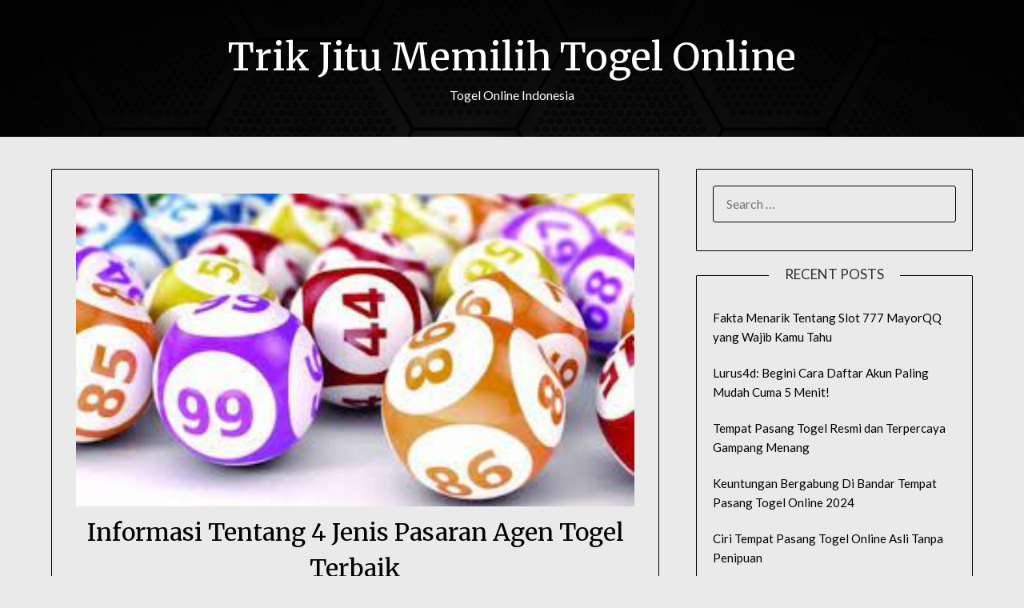

--- FILE ---
content_type: text/html; charset=UTF-8
request_url: https://gerlweyh.com/informasi-tentang-4-jenis-pasaran-agen-togel-terbaik/
body_size: 18277
content:
<div style="display:none;">
  <ul>
<li><a href="https://linklist.bio/lurus4d/" target="_blank" rel="nofollow noopener">LURUS4D</a></li>
<li><a href="https://sma1bukitkemuning.sch.id/snmptn-2016/" target="_blank" rel="nofollow noopener">Mahjong Ways 2</a></li>
<li><a href="https://sma1bukitkemuning.sch.id/category/uncategorized/" target="_blank" rel="nofollow noopener">SBOBET</a></li>
<li><a href="https://sma1bukitkemuning.sch.id/category/form_isian_alumni/" target="_blank" rel="nofollow noopener">olympus super scatter</a></li>
<li><a href="https://sma1bukitkemuning.sch.id/category/galeri/" target="_blank" rel="nofollow noopener">slot qris 10k</a></li>
<li><a href="https://shop.mehranspeakerhouse.pk/terms-conditions/" target="_blank" rel="nofollow noopener">kiostoto</a></li>
<li><a href="https://shop.mehranspeakerhouse.pk/shop/" target="_blank" rel="nofollow noopener">kiostoto</a></li>
<li><a href="https://arlingtontxedc.com/livability/recreation/" target="_blank" rel="nofollow noopener">angker4d</a></li>
<li><a href="https://www.hugerot-informatique.fr/" target="_blank" rel="nofollow noopener">rockerslot</a></li>
<li><a href="https://www.epse.staging.vertoyo.com/wp-includes/" target="_blank" rel="nofollow noopener">lurus4d</a></li>
<li><a href="https://infinfotech.com/contact.html" target="_blank" rel="nofollow noopener">gohtogel</a></li>
<li><a href="https://infinfotech.com/about.html" target="_blank" rel="nofollow noopener">gohtogel</a></li>
<li><a href="https://infinfotech.com/news-list.html" target="_blank" rel="nofollow noopener">angker4d</a></li>
<li><a href="https://viralindonesia.co.id/contact/" target="_blank" rel="nofollow noopener">OKEWIN</a></li>
<li><a href="https://viralindonesia.co.id/tag/detail/palestina/" target="_blank" rel="nofollow noopener">mayorqq</a></li>
<li><a href="https://elagreens.com/privacy-policy/" target="_blank" rel="nofollow noopener">gohtogel</a></li>
<li><a href="https://ropaas.rw/blog/" target="_blank" rel="nofollow noopener">deposit qris 10k</a></li>
<li><a href="https://elagreens.com/microgreens/" target="_blank" rel="nofollow noopener">gila4d</a></li>
<li><a href="https://processingexhibitions.com/ar/" target="_blank" rel="nofollow noopener">angker4d</a></li>
<li><a href="https://processingexhibitions.com/ar/%D8%A3%D8%B8%D8%B1%D9%81/" target="_blank" rel="nofollow noopener">angker4d</a></li>
<li><a href="https://ropaas.rw/about/" target="_blank" rel="nofollow noopener">LURUS4D</a></li>
<li><a href="https://ropaas.rw/services/" target="_blank" rel="nofollow noopener">LURUS4D</a></li>
<li><a href="https://ropaas.rw/all-projects/" target="_blank" rel="nofollow noopener">kiostoto</a></li>
<li><a href="https://ropaas.rw/testimonial/" target="_blank" rel="nofollow noopener">ANGKER4D</a></li>
<li><a href="https://ropaas.rw/photo-gallery/" target="_blank" rel="nofollow noopener">mayorqq</a></li>
<li><a href="https://ropaas.rw/advert/" target="_blank" rel="nofollow noopener">slot online hari ini</a></li>
<li><a href="https://ropaas.rw/usefull-links/" target="_blank" rel="nofollow noopener">shiokelinci4d</a></li>
<li><a href="https://about.qoop.ng/category/home-loan/" target="_blank" rel="nofollow noopener">GAIB4D</a></li>
<li><a href="https://about.qoop.ng/merchant/" target="_blank" rel="nofollow noopener">GAIB4D</a></li>
<li><a href="https://about.qoop.ng/contact-us/" target="_blank" rel="nofollow noopener">GAIB4D</a></li>
<li><a href="https://about.qoop.ng/faq/" target="_blank" rel="nofollow noopener">shiokelinci4d</a></li>
<li><a href="https://elagreens.com/a-frame-without-roof/" target="_blank" rel="nofollow noopener">gila4d</a></li>
<li><a href="https://linklist.bio/gaib4d" target="_blank" rel="nofollow noopener">gaib4d</a></li>
<li><a href="https://nellieharris.co.uk/" target="_blank" rel="nofollow noopener">gila4d</a></li>
<li><a href="https://simunlock.mx/mas-vendidos/" target="_blank" rel="nofollow noopener">Mahjong Ways 2</a></li>
<li><a href="https://pigmentsstudios.com/author/angappanpremkumargmail-com/" target="_blank" rel="nofollow noopener">gila4d</a></li>
<li><a href="https://pigmentsstudios.com/" target="_blank" rel="nofollow noopener">gila4d</a></li>
<li><a href="https://www.dominosport.id/" target="_blank" rel="nofollow noopener">mayorqq</a></li>
<li><a href="https://scribblespreschool.in/hobbyculb/" target="_blank" rel="nofollow noopener">GAIB4D</a></li>
<li><a href="https://scribblespreschool.in/testimonial/" target="_blank" rel="nofollow noopener">GAIB4D</a></li>
<li><a href="https://scribblespreschool.in/gallery/" target="_blank" rel="nofollow noopener">DEPOSIT QRIS</a></li>
<li><a href="https://scribblespreschool.in/contact/" target="_blank" rel="nofollow noopener">GAIB4D</a></li>
<li><a href="https://vantaibacnam.vn/public/tuyen-dung/" target="_blank" rel="nofollow noopener">rockerslot</a></li>
<li><a href="https://viralindonesia.co.id/tag/detail/kesehatan/" target="_blank" rel="nofollow noopener">Okewin</a></li>
<li><a href="https://drawease.co.uk/faqs/" target="_blank" rel="nofollow noopener">mayorqq</a></li>
<li><a href="https://drawease.co.uk/blog/" target="_blank" rel="nofollow noopener">gaib4d</a></li>
<li><a href="https://prestigetileinc.ca/" target="_blank" rel="nofollow noopener">slot thailand</a></li>
<li><a href="https://vps-5164963-x.dattaweb.com/matan-de-un-disparo-a-charlie-kirk-reconocido-activista-trumpista-el-aliado-del-presidente-de-ee-uu-fue-atacado-en-un-acto-en-utah/" target="_blank" rel="nofollow noopener">rockerslot</a></li>
<li><a href="https://vps-5164963-x.dattaweb.com/londres-masiva-marcha-de-extrema-derecha-contra-la-inmigracion/" target="_blank" rel="nofollow noopener">Deposit QRIS 10k</a></li>
<li><a href="https://vps-5164963-x.dattaweb.com/turista-argentino-asesinado-en-rio-sospechan-que-fue-victima-de-viudas-negras-le-robaron-3500-dolares/" target="_blank" rel="nofollow noopener">rockerslot</a></li>
<li><a href="https://premierdesign.in/" target="_blank" rel="nofollow noopener">rockerslot</a></li>
<li><a href="https://www.gorakhsinghcollege.org/affiliation-letter-of-b-ed/" target="_blank" rel="nofollow noopener">lautzeus</a></li>
<li><a href="https://www.gorakhsinghcollege.org/vission/" target="_blank" rel="nofollow noopener">gila4d</a></li>
<li><a href="https://organicempire.in/" target="_blank" rel="nofollow noopener">lautzeus</a></li>
<li><a href="https://lurus4d-1a.com/" target="_blank" rel="nofollow noopener">Slot Gacor</a></li>
<li><a href="https://elagreens.com/what-are-the-variants-of-hydroponics-farming-systems/" target="_blank" rel="nofollow noopener">liga158</a></li>
<li><a href="https://sdnegeri15buton.sch.id/" target="_blank" rel="nofollow noopener">slot thailand</a></li>
<li><a href="https://files.jocus.fr/" target="_blank" rel="nofollow noopener">liga158</a></li>
<li><a href="https://id.pinterest.com/lterus4d/" target="_blank" rel="nofollow noopener">LURUS4D</a></li>
<li><a href="https://o-classic.42web.io/" target="_blank" rel="nofollow noopener">okewin</a></li>
<li><a href="https://x.com/officiallurus4d/" target="_blank" rel="nofollow noopener">LURUS4D</a></li>
<li><a href="https://www.tumblr.com/blog/officiallurus4d/" target="_blank" rel="nofollow noopener">LURUS4D</a></li>
<li><a href="https://linkr.bio/officiallurus4d" target="_blank" rel="nofollow noopener">LURUS4D</a></li>
<li><a href="https://www.zarmanazan.com/" target="_blank" rel="nofollow noopener">slot wild bandito</a></li>
<li><a href="https://vtex.websalao.com.br/ " target="_blank" rel="nofollow noopener">slot mahjong ways 2</a></li>
<li><a href="https://vieclamindonesia.com/ma-zip-indonesia/" target="_blank" rel="nofollow noopener">pg soft indonesia</a></li>
<li><a href="https://new.metalytic.de/" target="_blank" rel="nofollow noopener">gohtogel</a></li>
<li><a href="https://wohum.org/what-are-the-early-signs-of-autism-recognizing-symptoms-and-getting-help/" target="_blank" rel="nofollow noopener">Togel Online</a></li>
<li><a href="https://mercifulgroup.org/" target="_blank" rel="nofollow noopener">slot bet kecil</a></li>
<li><a href="https://minciforme.com/" target="_blank" rel="nofollow noopener">Buku Mimpi</a></li>
<li><a href="https://www.lurus4d.it.com/" target="_blank" rel="nofollow noopener">lurus4d</a></li>
<li><a href="https://wohum.org/" target="_blank" rel="nofollow noopener">syair sgp</a></li>
<li><a href="https://devkalyan.xyz/" target="_blank" rel="nofollow noopener">situs slot88 gacor</a></li>
<li><a href="https://e-learning.even2.es/" target="_blank" rel="nofollow noopener">mayorbet</a></li>
<li><a href="https://revolvrdynamics.com/product/barrel-porting/" target="_blank" rel="nofollow noopener">mayorqq</a></li>
<li><a href="https://ramainternational.edu.in/" target="_blank" rel="nofollow noopener">mayorqq</a></li>
<li><a href="https://mksslaw.org/about-us/" target="_blank" rel="nofollow noopener">gohtogel</a></li>
<li><a href="https://fundecodes.com.co/" target="_blank" rel="nofollow noopener">mayorbet</a></li>
<li><a href="https://rinca.com.br/a-rinca/" target="_blank" rel="nofollow noopener">mayorqq</a></li>
<li><a href="https://webmail.soyolon.mn/" target="_blank" rel="nofollow noopener">SHIOKELINCI4D</a></li>
<li><a href="https://wohum.org/the-role-of-family-and-community-in-child-development/" target="_blank" rel="nofollow noopener">kiostoto</a></li>
<li><a href="https://www.12twentygroup.com/" target="_blank" rel="nofollow noopener">Situs Kode Erek Alam</a></li>
<li><a href="https://elearning.smpitdarulmukmin.sch.id/" target="_blank" rel="nofollow noopener">slot depo 10rb</a></li>
<li><a href="https://smpitdarulmukmin.sch.id/" target="_blank" rel="nofollow noopener">situs togel toto</a></li>
<li><a href="https://absensi.mtsn2demak.sch.id/" target="_blank" rel="nofollow noopener">deposit 10 ribu</a></li>
<li><a href="https://agenda.mtsn2demak.sch.id/" target="_blank" rel="nofollow noopener">slot thailand</a></li>
<li><a href="https://manage.kreatag.com/login/en/" target="_blank" rel="nofollow noopener">kiostoto</a></li>
<li><a href="https://demo.wp.demoproject.info/" target="_blank" rel="nofollow noopener">kiostoto</a></li>
<li><a href="https://rdm.mtsn2demak.sch.id/" target="_blank" rel="nofollow noopener">mahjongways 2</a></li>
<li><a href="https://sik.mtsn2demak.sch.id/" target="_blank" rel="nofollow noopener">live draw sgp</a></li>
<li><a href="https://pramenda.mtsn2demak.sch.id/" target="_blank" rel="nofollow noopener">rekomendasi agen Sicbo, Baccarat, dan Roulette</a></li>
<li><a href="https://lulus.mtsn2demak.sch.id/" target="_blank" rel="nofollow noopener">LINK SLOT999</a></li>
<li><a href="https://e-slip.mtsn2demak.sch.id" target="_blank" rel="nofollow noopener">SITUS SLOT DEPO QRIS 5K</a></li>
<li><a href="https://bagikelas.mtsn2demak.sch.id/" target="_blank" rel="nofollow noopener">LINK SLOT BET KECIL SPACEMAN</a></li>
<li><a href="https://bio.allmediagh.tech/" target="_blank" rel="nofollow noopener">Pasang Togel Online</a></li>
<li><a href="https://bonchilimax.com/project/" target="_blank" rel="nofollow noopener">LURUS4D</a></li>
<li><a href="https://mtsn2demak.sch.id/" target="_blank" rel="nofollow noopener">slot server thailand</a></li>
<li><a href="https://www.sehatselamanya.net/category/cara-mengatasi-penyakit-darah-tinggi/" target="_blank" rel="nofollow noopener">kiostoto</a></li>
<li><a href="https://lurus4d-1a.com/" target="_blank" rel="nofollow noopener">slot thailand</a></li>
<li><a href="https://raport.mtsn2demak.sch.id/" target="_blank" rel="nofollow noopener">slot777</a></li>
<li><a href="https://www.houstonarcadeexpo.com/" target="_blank" rel="nofollow noopener">Akses Link Bola</a></li>
<li><a href="https://alamal-international.org/" target="_blank" rel="nofollow noopener">PASAR JP SLOT</a></li>
<li><a href="https://bagikelas.mtsn2demak.sch.id" target="_blank" rel="nofollow noopener">SLOT SPACEMAN 2026</a></li>
<li><a href="https://lulus.mtsn2demak.sch.id" target="_blank" rel="nofollow noopener">LINK SLOT999</a></li>
<li><a href="https://pramenda.mtsn2demak.sch.id" target="_blank" rel="nofollow noopener">rekomendasi agen Sicbo, Baccarat, dan Roulette terbaik,</a></li>
<li><a href="https://sim.mtsn2demak.sch.id" target="_blank" rel="nofollow noopener">Link arena duel ayam</a></li>
<li><a href=https://mtsn2demak.sch.id/am/" target="_blank" rel="nofollow noopener">SLOT MPO</a></li>
<li><a href="https://ingatlanmontenegro.hu/single-location/herceg-novi/" target="_blank" rel="nofollow noopener">LINK ALTERNATIF LOGIN</a></li>
<li><a href="https://www.gracechapeluk.org/" target="_blank" rel="nofollow noopener">Situs Slot Bonus</a></li>
<li><a href="https://drnivaldoteles.com.br/" target="_blank" rel="nofollow noopener">angker4d</a></li>
<li><a href="https://terra3dtopografia.com.br/" target="_blank" rel="nofollow noopener">gaib4d</a></li>
<li><a href="https://acadschool.ru/" target="_blank" rel="nofollow noopener">gaib4d login</a></li>
<li><a href="https://vibefitemagrecimento.com.br/" target="_blank" rel="nofollow noopener">situs gaib4d</a></li>
<li><a href="https://dev2.isi-ska.ac.id/login" target="_blank" rel="nofollow noopener">slot gacor</a></li>
<li><a href="https://sieuthitoptop.com/" target="_blank" rel="nofollow noopener">gaib4d</a></li>
<li><a href="https://www.creativemuse.ca/branding" target="_blank" rel="nofollow noopener">gaib4d</a></li>
<li><a href="https://inknbroom.com/illustrations-animations" target="_blank" rel="nofollow noopener">angker4d</a></li>
<li><a href="https://dada-lab.com/my-account" target="_blank" rel="nofollow noopener">sweet bonanza</a></li>
<li><a href="https://dada-lab.com/my-account" target="_blank" rel="nofollow noopener">angker4d</a></li>
<li><a href="https://youthforhealth.com/programs/" target="_blank" rel="nofollow noopener">angker4d login</a></li>
<li><a href="https://balzani-poggiali.it/contatti/" target="_blank" rel="nofollow noopener">angker4d slot</a></li>
<li><a href="https://chardhamyatraharidwar.com/" target="_blank" rel="nofollow noopener">GAIB4D : LOGIN 4D Togel & Spaceman</a></li>
<li><a href="https://chardhamtourism.co.in/" target="_blank" rel="nofollow noopener">ALTERNATIF LOGIN SLOT BONANZA</a></li>
<li><a href="https://ibc-rdc.com/contact/" target="_blank" rel="nofollow noopener">Shiokelinci4D</a></li>
<li><a href="https://drlinhbvcm.info/" target="_blank" rel="nofollow noopener">Togel Master 4D</a></li>
<li><a href="https://pittenkussentje.nl/" target="_blank" rel="nofollow noopener">gerai Slot Togel</a></li>
<li><a href="https://duan.tracolongbeach.vn/" target="_blank" rel="nofollow noopener">Togel 2D 3D 4D</a></li>
<li><a href="https://marcevas8147.live-website.com/" target="_blank" rel="nofollow noopener">Link Angker4D</a></li>
<li><a href="https://kaatjekruik.nl/" target="_blank" rel="nofollow noopener">LINK LOGIN GAIB4D</a></li>
<li><a href="https://thuiswijzer.nl/" target="_blank" rel="nofollow noopener">DAFTAR AKUN GAIB4D</a></li>
<li><a href="https://wohum.org/the-reason-behind-why-some-children-laugh-after-they-hit/" target="_blank" rel="nofollow noopener">angker4d</a></li>
<li><a href="https://hdrgh.org/vocation/" target="_blank" rel="nofollow noopener">GAIB4D Link LOGIN</a></li>
<li><a href="https://aproapeacasa.ro/ro/results/" target="_blank" rel="nofollow noopener">GAIB4D LOGIN</a></li>
<li><a href="https://about.qoop.ng/loan/go-shopping/" target="_blank" rel="nofollow noopener">mayorbet</a></li>
<li><a href="https://about.qoop.ng/about/" target="_blank" rel="nofollow noopener">mayorbet</a></li>
<li><a href="https://saccarwanda.org/shop/" target="_blank" rel="nofollow noopener">LINK ANGKER4D</a></li>
<li><a href="https://luizbest.com/contact/" target="_blank" rel="nofollow noopener">angker4d login</a></li>
<li><a href="https://rinca.com.br/contato/" target="_blank" rel="nofollow noopener">shiokelinci4d</a></li>
<li><a href="https://www.infinitheism.com/mahatria/" target="_blank" rel="nofollow noopener">slot depo 5000</a></li>
<li><a href="https://dewstays.com/restaurant/" target="_blank" rel="nofollow noopener">gohtogel</a></li>
<li><a href="https://lms.saiast.com/courses/airline-customer-service/" target="_blank" rel="nofollow noopener">gohtogel</a></li>	
<li><a href="https://el-classic.42web.io/" target="_blank" rel="nofollow noopener">gaib4d</a></li>
<li><a href="https://alma.bg/" target="_blank" rel="nofollow noopener">slot ggsoft</a></li>	
<li><a href="https://prosoja.org.ar/en" target="_blank" rel="nofollow noopener">Login GohTogel</a></li>	
<li><a href="https://www.calcul-points-brevet.fr/" target="_blank" rel="nofollow noopener">GohTogel</a></li>	
<li><a href="https://blog.juliendelmas.fr/" target="_blank" rel="nofollow noopener">slot gacor</a></li>	
<li><a href="https://mojaapka.euweb.cz/privacy_policy.php" target="_blank" rel="nofollow noopener">gohtogel</a></li>	
<li><a href="https://abogadoaccidentemiami.com/" target="_blank" rel="nofollow noopener">gohtogel login</a></li>	
<li><a href="https://agrotechlk.com/" target="_blank" rel="nofollow noopener">Link Gaib4D</a></li>	
<li><a href="https://prosoja.org.ar/en" target="_blank" rel="nofollow noopener">gohtogel login</a></li>	
<li><a href="https://v6securite.fr/hiburan-togel-online.html" target="_blank" rel="nofollow noopener">gohtogel login</a></li>	
<li><a href="https://times-square.com/" target="_blank" rel="nofollow noopener">gohtogel</a></li>	
<li><a href="https://time-square-live.com/" target="_blank" rel="nofollow noopener">Slot</a></li>	
<li><a href="https://welcometonewyork.com/nyc-attractions/" target="_blank" rel="nofollow noopener">okewin</a></li>
<li><a href="https://aawinstitute.org/bio-dr-stephanie-pinder-amaker/" target="_blank" rel="nofollow noopener">angker4d</a></li>
<li><a href="https://aawinstitute.org/contact/" target="_blank" rel="nofollow noopener">angker4d login</a></li>
<li><a href="https://mayxanhsupport.com.vn/" target="_blank" rel="nofollow noopener">login gohtogel</a></li>
<li><a href="https://nscpolteksby.ac.id/ebook/" target="_blank" rel="nofollow noopener">gohtogel</a></li>
<li><a href="https://www.infinitheism.com/mahatria-wisdom/" target="_blank" rel="nofollow noopener">angker4d</a></li>
<li><a href="https://www.gestaosulconsultoria.com.br/" target="_blank" rel="nofollow noopener">angker4d</a></li>
<li><a href="https://graficadados.com.br/" target="_blank" rel="nofollow noopener">angker4d</a></li>
<li><a href="https://clinicahumanasinop.com.br/unimed/" target="_blank" rel="nofollow noopener">angker4d</a></li>
<li><a href="https://clinicahumanasinop.com.br/contato/" target="_blank" rel="nofollow noopener">angker4d</a></li>
<li><a href="https://perfect-dentalclinic.com/how-much-does-nuvia-dental-implants-cost/" target="_blank" rel="nofollow noopener">angker4d</a></li>
<li><a href="https://perfect-dentalclinic.com/nyu-dental-acceptance-rate/" target="_blank" rel="nofollow noopener">angker4d</a></li>
<li><a href="https://proceedings.staialakbarsurabaya.ac.id/" target="_blank" rel="nofollow noopener">slot gacor</a></li>
<li><a href="https://amazonpets.ae/shop/" target="_blank" rel="nofollow noopener">ANGKER4D</a></li>
<li><a href="https://tarapet.ae/shop/" target="_blank" rel="nofollow noopener">ANGKER4D</a></li>
<li><a href="https://yuma-dentalclinic.com/about-us/" target="_blank" rel="nofollow noopener">Angker4d</a></li>
<li><a href="https://harinasalmela.com/piensos/" target="_blank" rel="nofollow noopener">scatter hitam</a></li>
<li><a href="https://garyhall.org.uk/language/" target="_blank" rel="nofollow noopener">angker4d</a></li>
<li><a href="https://cdd.org.bd/about-us/" target="_blank" rel="nofollow noopener">angker4d</a></li>
<li><a href="https://cdd.org.bd/carers-project/" target="_blank" rel="nofollow noopener">gohtogel</a></li>
<li><a href="https://perfect-dentalclinic.com/about/" target="_blank" rel="nofollow noopener">lautzeus</a></li>
<li><a href="https://amazonpets.ae/about/" target="_blank" rel="nofollow noopener">lautzeus</a></li>
<li><a href="https://losclaros.es/contacto-los-claros/" target="_blank" rel="nofollow noopener">kiostoto</a></li>
<li><a href="https://perfect-dentalclinic.com/blog/" target="_blank" rel="nofollow noopener">gohtogel</a></li>
<li><a href="https://beaminginc.org/" target="_blank" rel="nofollow noopener">gohtogel</a></li>
<li><a href="https://vermiserve.be/boktorbestrijden/" target="_blank" rel="nofollow noopener">slot777</a></li>
<li><a href="https://medact.ma/" target="_blank" rel="nofollow noopener">Rockerslot</a></li>
<li><a href="https://healingtouchbankura.com/about-healing-touch-bankura/" target="_blank" rel="nofollow noopener">gila4d</a></li>
<li><a href="https://wokwijzer.nl/" target="_blank" rel="nofollow noopener">lautzeus</a></li>
<li><a href="https://koekenpannetje.nl/category/faq/" target="_blank" rel="nofollow noopener">gaib4d</a></li>
<li><a href="https://www.loon.gov.ph/history/" target="_blank" rel="nofollow noopener">gaib4d</a></li>
<li><a href="https://www.loon.gov.ph/tourism/" target="_blank" rel="nofollow noopener">liga158</a></li>
<li><a href="https://cdd.org.bd/privacy-policy/" target="_blank" rel="nofollow noopener">gaib4d</a></li>
<li><a href="https://www.bflavour.com/contact/" target="_blank" rel="nofollow noopener">kiostoto</a></li>
<li><a href="https://cdd.org.bd/training/" target="_blank" rel="nofollow noopener">lautzeus</a></li>
<li><a href="https://farmsmarket.ng/blog/" target="_blank" rel="nofollow noopener">kiostoto</a></li>
<li><a href="https://zumamalls.com/blog/" target="_blank" rel="nofollow noopener">gohtogel</a></li>
<li><a href="https://universprofessionnel.com/filieres/" target="_blank" rel="nofollow noopener">gohtogel</a></li>
<li><a href="https://escueladenegociosempresariales.edu.pe/" target="_blank" rel="nofollow noopener">liga158</a></li>
<li><a href="https://callmed.md/" target="_blank" rel="nofollow noopener">kiostoto</a></li>
<li><a href="https://simunlock.mx/new-products/" target="_blank" rel="nofollow noopener">kiostoto</a></li>
<li><a href="https://simunlock.mx/descuentos/" target="_blank" rel="nofollow noopener">liga158</a></li>
<li><a href="https://properparket.nl/contact/" target="_blank" rel="nofollow noopener">shiokelinci4d</a></li>
<li><a href="https://properparket.nl/winkel/" target="_blank" rel="nofollow noopener">kiostoto</a></li>
<li><a href="https://prescott.ae/" target="_blank" rel="nofollow noopener">kiostoto</a></li>
<li><a href="https://resiconenergy.com/faq/" target="_blank" rel="nofollow noopener">kiostoto</a></li>
<li><a href="https://properparket.nl/pakketten/" target="_blank" rel="nofollow noopener">gaib4d</a></li>
<li><a href="https://properparket.nl/bezorging/" target="_blank" rel="nofollow noopener">lautzeus</a></li>
<li><a href="https://www.fkcci.org/publications/" target="_blank" rel="nofollow noopener">lautzeus</a></li>
<li><a href="https://hrin.cz/" target="_blank" rel="nofollow noopener">lautzeus</a></li>
<li><a href="https://bestrongdubai.com/service/" target="_blank" rel="nofollow noopener">liga158</a></li>
<li><a href="https://pilipilibbq.com/contact-us/" target="_blank" rel="nofollow noopener">gohtogel</a></li>
<li><a href="https://diamondauraacademy.com/" target="_blank" rel="nofollow noopener">angker4d</a></li>
li><a href="https://marinedebris.id/asset/plugins/" target="_blank" rel="nofollow noopener">judi bola</a></li>
<li><a href="https://pilipilibbq.com/global-village-branch/" target="_blank" rel="nofollow noopener">gaib4d</a></li>
<li><a href="https://pilipilibbq.com/gallery/" target="_blank" rel="nofollow noopener">lautzeus</a></li>
<li><a href="https://fastabiqsehat.com/" target="_blank" rel="nofollow noopener">slot88</a></li>
<li><a href="https://universprofessionnel.com/campus-elem/" target="_blank" rel="nofollow noopener">gohtogel</a></li>
<li><a href="https://grupocalsa.com.mx/web/pages/" target="_blank" rel="nofollow noopener">lautzeus</a></li>
<li><a href="https://architecturedumaroc.com/publication/" target="_blank" rel="nofollow noopener">lautzeus</a></li>
<li><a href="https://junksky.com/auction/" target="_blank" rel="nofollow noopener">liga158</a></li>
<li><a href="https://simunlock.mx/mdm-kg/" target="_blank" rel="nofollow noopener">gohtogel</a></li>
<li><a href="https://www.guateroots.org/contact/" target="_blank" rel="nofollow noopener">liga158</a></li>
<li><a href="https://junksky.com/auction/" target="_blank" rel="nofollow noopener">liga158</a></li>
<li><a href="https://panwijzer.nl/" target="_blank" rel="nofollow noopener">liga158</a></li>
<li><a href="https://luchtwijzer.nl/contact/" target="_blank" rel="nofollow noopener">gohtogel</a></li>
<li><a href="https://pgd-primskovo.si/new/mladi/" target="_blank" rel="nofollow noopener">liga158</a></li>
<li><a href="https://www.signatureinternalmedicine.com/" target="_blank" rel="nofollow noopener">slot thailand</a></li>
<li><a href="https://zhuyc.dpdns.org/" target="_blank" rel="nofollow noopener">liga158</a></li>
<li><a href="https://alirsyad-karawang.or.id/" target="_blank" rel="nofollow noopener">shiokelinci4d</a></li>
</ul>
</div>
<!doctype html>
<html lang="en-US">
<head>
	<meta charset="UTF-8">
	<meta name="viewport" content="width=device-width, initial-scale=1">
	<link rel="profile" href="https://gmpg.org/xfn/11">
	<meta name='robots' content='index, follow, max-image-preview:large, max-snippet:-1, max-video-preview:-1' />

	<!-- This site is optimized with the Yoast SEO plugin v26.8 - https://yoast.com/product/yoast-seo-wordpress/ -->
	<title>Informasi Tentang 4 Jenis Pasaran Agen Togel Terbaik</title>
	<meta name="description" content="Kemenangan nyata hanya bisa didapatkan dari tempat pasang togel online dengan pasaran terbaik dan resmi. Sejauh ini bandar togel memang" />
	<link rel="canonical" href="https://gerlweyh.com/informasi-tentang-4-jenis-pasaran-agen-togel-terbaik/" />
	<meta property="og:locale" content="en_US" />
	<meta property="og:type" content="article" />
	<meta property="og:title" content="Informasi Tentang 4 Jenis Pasaran Agen Togel Terbaik" />
	<meta property="og:description" content="Kemenangan nyata hanya bisa didapatkan dari tempat pasang togel online dengan pasaran terbaik dan resmi. Sejauh ini bandar togel memang" />
	<meta property="og:url" content="https://gerlweyh.com/informasi-tentang-4-jenis-pasaran-agen-togel-terbaik/" />
	<meta property="og:site_name" content="Trik Jitu Memilih Togel Online" />
	<meta property="article:published_time" content="2021-09-30T10:02:06+00:00" />
	<meta property="og:image" content="https://gerlweyh.com/wp-content/uploads/2021/09/pasang-togel.jpg" />
	<meta property="og:image:width" content="300" />
	<meta property="og:image:height" content="168" />
	<meta property="og:image:type" content="image/jpeg" />
	<meta name="author" content="admin" />
	<meta name="twitter:card" content="summary_large_image" />
	<meta name="twitter:label1" content="Written by" />
	<meta name="twitter:data1" content="admin" />
	<meta name="twitter:label2" content="Est. reading time" />
	<meta name="twitter:data2" content="3 minutes" />
	<script type="application/ld+json" class="yoast-schema-graph">{"@context":"https://schema.org","@graph":[{"@type":"Article","@id":"https://gerlweyh.com/informasi-tentang-4-jenis-pasaran-agen-togel-terbaik/#article","isPartOf":{"@id":"https://gerlweyh.com/informasi-tentang-4-jenis-pasaran-agen-togel-terbaik/"},"author":{"name":"admin","@id":"https://gerlweyh.com/#/schema/person/a70b466d11c9bae453897d806c44caa6"},"headline":"Informasi Tentang 4 Jenis Pasaran Agen Togel Terbaik","datePublished":"2021-09-30T10:02:06+00:00","mainEntityOfPage":{"@id":"https://gerlweyh.com/informasi-tentang-4-jenis-pasaran-agen-togel-terbaik/"},"wordCount":552,"publisher":{"@id":"https://gerlweyh.com/#/schema/person/a70b466d11c9bae453897d806c44caa6"},"image":{"@id":"https://gerlweyh.com/informasi-tentang-4-jenis-pasaran-agen-togel-terbaik/#primaryimage"},"thumbnailUrl":"https://gerlweyh.com/wp-content/uploads/2021/09/pasang-togel.jpg","keywords":["bandar togel online","cara daftar togel","daftar togel","gerlweyh","indohasilkeluaran","judi","judi online","kiostoto","pasang togel","pasang togel online","tempat pasang togel","tempat pasang togel online","togel","togel online"],"articleSection":["Judi Online","Togel Online"],"inLanguage":"en-US"},{"@type":"WebPage","@id":"https://gerlweyh.com/informasi-tentang-4-jenis-pasaran-agen-togel-terbaik/","url":"https://gerlweyh.com/informasi-tentang-4-jenis-pasaran-agen-togel-terbaik/","name":"Informasi Tentang 4 Jenis Pasaran Agen Togel Terbaik","isPartOf":{"@id":"https://gerlweyh.com/#website"},"primaryImageOfPage":{"@id":"https://gerlweyh.com/informasi-tentang-4-jenis-pasaran-agen-togel-terbaik/#primaryimage"},"image":{"@id":"https://gerlweyh.com/informasi-tentang-4-jenis-pasaran-agen-togel-terbaik/#primaryimage"},"thumbnailUrl":"https://gerlweyh.com/wp-content/uploads/2021/09/pasang-togel.jpg","datePublished":"2021-09-30T10:02:06+00:00","description":"Kemenangan nyata hanya bisa didapatkan dari tempat pasang togel online dengan pasaran terbaik dan resmi. Sejauh ini bandar togel memang","breadcrumb":{"@id":"https://gerlweyh.com/informasi-tentang-4-jenis-pasaran-agen-togel-terbaik/#breadcrumb"},"inLanguage":"en-US","potentialAction":[{"@type":"ReadAction","target":["https://gerlweyh.com/informasi-tentang-4-jenis-pasaran-agen-togel-terbaik/"]}]},{"@type":"ImageObject","inLanguage":"en-US","@id":"https://gerlweyh.com/informasi-tentang-4-jenis-pasaran-agen-togel-terbaik/#primaryimage","url":"https://gerlweyh.com/wp-content/uploads/2021/09/pasang-togel.jpg","contentUrl":"https://gerlweyh.com/wp-content/uploads/2021/09/pasang-togel.jpg","width":300,"height":168,"caption":"pasang togel"},{"@type":"BreadcrumbList","@id":"https://gerlweyh.com/informasi-tentang-4-jenis-pasaran-agen-togel-terbaik/#breadcrumb","itemListElement":[{"@type":"ListItem","position":1,"name":"Home","item":"https://gerlweyh.com/"},{"@type":"ListItem","position":2,"name":"Informasi Tentang 4 Jenis Pasaran Agen Togel Terbaik"}]},{"@type":"WebSite","@id":"https://gerlweyh.com/#website","url":"https://gerlweyh.com/","name":"Trik Jitu Memilih Togel Online","description":"Togel Online Indonesia","publisher":{"@id":"https://gerlweyh.com/#/schema/person/a70b466d11c9bae453897d806c44caa6"},"potentialAction":[{"@type":"SearchAction","target":{"@type":"EntryPoint","urlTemplate":"https://gerlweyh.com/?s={search_term_string}"},"query-input":{"@type":"PropertyValueSpecification","valueRequired":true,"valueName":"search_term_string"}}],"inLanguage":"en-US"},{"@type":["Person","Organization"],"@id":"https://gerlweyh.com/#/schema/person/a70b466d11c9bae453897d806c44caa6","name":"admin","image":{"@type":"ImageObject","inLanguage":"en-US","@id":"https://gerlweyh.com/#/schema/person/image/","url":"https://gerlweyh.com/wp-content/uploads/2022/02/pasang-togel-online-02.jpg","contentUrl":"https://gerlweyh.com/wp-content/uploads/2022/02/pasang-togel-online-02.jpg","width":840,"height":480,"caption":"admin"},"logo":{"@id":"https://gerlweyh.com/#/schema/person/image/"},"sameAs":["https://gerlweyh.com"],"url":"https://gerlweyh.com/author/admin/"}]}</script>
	<!-- / Yoast SEO plugin. -->


<link rel='dns-prefetch' href='//fonts.googleapis.com' />
<link rel="alternate" type="application/rss+xml" title="Trik Jitu Memilih Togel Online &raquo; Feed" href="https://gerlweyh.com/feed/" />
<link rel="alternate" type="application/rss+xml" title="Trik Jitu Memilih Togel Online &raquo; Comments Feed" href="https://gerlweyh.com/comments/feed/" />
<link rel="alternate" type="application/rss+xml" title="Trik Jitu Memilih Togel Online &raquo; Informasi Tentang 4 Jenis Pasaran Agen Togel Terbaik Comments Feed" href="https://gerlweyh.com/informasi-tentang-4-jenis-pasaran-agen-togel-terbaik/feed/" />
<link rel="alternate" title="oEmbed (JSON)" type="application/json+oembed" href="https://gerlweyh.com/wp-json/oembed/1.0/embed?url=https%3A%2F%2Fgerlweyh.com%2Finformasi-tentang-4-jenis-pasaran-agen-togel-terbaik%2F" />
<link rel="alternate" title="oEmbed (XML)" type="text/xml+oembed" href="https://gerlweyh.com/wp-json/oembed/1.0/embed?url=https%3A%2F%2Fgerlweyh.com%2Finformasi-tentang-4-jenis-pasaran-agen-togel-terbaik%2F&#038;format=xml" />
<style id='wp-img-auto-sizes-contain-inline-css' type='text/css'>
img:is([sizes=auto i],[sizes^="auto," i]){contain-intrinsic-size:3000px 1500px}
/*# sourceURL=wp-img-auto-sizes-contain-inline-css */
</style>
<style id='wp-emoji-styles-inline-css' type='text/css'>

	img.wp-smiley, img.emoji {
		display: inline !important;
		border: none !important;
		box-shadow: none !important;
		height: 1em !important;
		width: 1em !important;
		margin: 0 0.07em !important;
		vertical-align: -0.1em !important;
		background: none !important;
		padding: 0 !important;
	}
/*# sourceURL=wp-emoji-styles-inline-css */
</style>
<style id='wp-block-library-inline-css' type='text/css'>
:root{--wp-block-synced-color:#7a00df;--wp-block-synced-color--rgb:122,0,223;--wp-bound-block-color:var(--wp-block-synced-color);--wp-editor-canvas-background:#ddd;--wp-admin-theme-color:#007cba;--wp-admin-theme-color--rgb:0,124,186;--wp-admin-theme-color-darker-10:#006ba1;--wp-admin-theme-color-darker-10--rgb:0,107,160.5;--wp-admin-theme-color-darker-20:#005a87;--wp-admin-theme-color-darker-20--rgb:0,90,135;--wp-admin-border-width-focus:2px}@media (min-resolution:192dpi){:root{--wp-admin-border-width-focus:1.5px}}.wp-element-button{cursor:pointer}:root .has-very-light-gray-background-color{background-color:#eee}:root .has-very-dark-gray-background-color{background-color:#313131}:root .has-very-light-gray-color{color:#eee}:root .has-very-dark-gray-color{color:#313131}:root .has-vivid-green-cyan-to-vivid-cyan-blue-gradient-background{background:linear-gradient(135deg,#00d084,#0693e3)}:root .has-purple-crush-gradient-background{background:linear-gradient(135deg,#34e2e4,#4721fb 50%,#ab1dfe)}:root .has-hazy-dawn-gradient-background{background:linear-gradient(135deg,#faaca8,#dad0ec)}:root .has-subdued-olive-gradient-background{background:linear-gradient(135deg,#fafae1,#67a671)}:root .has-atomic-cream-gradient-background{background:linear-gradient(135deg,#fdd79a,#004a59)}:root .has-nightshade-gradient-background{background:linear-gradient(135deg,#330968,#31cdcf)}:root .has-midnight-gradient-background{background:linear-gradient(135deg,#020381,#2874fc)}:root{--wp--preset--font-size--normal:16px;--wp--preset--font-size--huge:42px}.has-regular-font-size{font-size:1em}.has-larger-font-size{font-size:2.625em}.has-normal-font-size{font-size:var(--wp--preset--font-size--normal)}.has-huge-font-size{font-size:var(--wp--preset--font-size--huge)}.has-text-align-center{text-align:center}.has-text-align-left{text-align:left}.has-text-align-right{text-align:right}.has-fit-text{white-space:nowrap!important}#end-resizable-editor-section{display:none}.aligncenter{clear:both}.items-justified-left{justify-content:flex-start}.items-justified-center{justify-content:center}.items-justified-right{justify-content:flex-end}.items-justified-space-between{justify-content:space-between}.screen-reader-text{border:0;clip-path:inset(50%);height:1px;margin:-1px;overflow:hidden;padding:0;position:absolute;width:1px;word-wrap:normal!important}.screen-reader-text:focus{background-color:#ddd;clip-path:none;color:#444;display:block;font-size:1em;height:auto;left:5px;line-height:normal;padding:15px 23px 14px;text-decoration:none;top:5px;width:auto;z-index:100000}html :where(.has-border-color){border-style:solid}html :where([style*=border-top-color]){border-top-style:solid}html :where([style*=border-right-color]){border-right-style:solid}html :where([style*=border-bottom-color]){border-bottom-style:solid}html :where([style*=border-left-color]){border-left-style:solid}html :where([style*=border-width]){border-style:solid}html :where([style*=border-top-width]){border-top-style:solid}html :where([style*=border-right-width]){border-right-style:solid}html :where([style*=border-bottom-width]){border-bottom-style:solid}html :where([style*=border-left-width]){border-left-style:solid}html :where(img[class*=wp-image-]){height:auto;max-width:100%}:where(figure){margin:0 0 1em}html :where(.is-position-sticky){--wp-admin--admin-bar--position-offset:var(--wp-admin--admin-bar--height,0px)}@media screen and (max-width:600px){html :where(.is-position-sticky){--wp-admin--admin-bar--position-offset:0px}}

/*# sourceURL=wp-block-library-inline-css */
</style><style id='wp-block-heading-inline-css' type='text/css'>
h1:where(.wp-block-heading).has-background,h2:where(.wp-block-heading).has-background,h3:where(.wp-block-heading).has-background,h4:where(.wp-block-heading).has-background,h5:where(.wp-block-heading).has-background,h6:where(.wp-block-heading).has-background{padding:1.25em 2.375em}h1.has-text-align-left[style*=writing-mode]:where([style*=vertical-lr]),h1.has-text-align-right[style*=writing-mode]:where([style*=vertical-rl]),h2.has-text-align-left[style*=writing-mode]:where([style*=vertical-lr]),h2.has-text-align-right[style*=writing-mode]:where([style*=vertical-rl]),h3.has-text-align-left[style*=writing-mode]:where([style*=vertical-lr]),h3.has-text-align-right[style*=writing-mode]:where([style*=vertical-rl]),h4.has-text-align-left[style*=writing-mode]:where([style*=vertical-lr]),h4.has-text-align-right[style*=writing-mode]:where([style*=vertical-rl]),h5.has-text-align-left[style*=writing-mode]:where([style*=vertical-lr]),h5.has-text-align-right[style*=writing-mode]:where([style*=vertical-rl]),h6.has-text-align-left[style*=writing-mode]:where([style*=vertical-lr]),h6.has-text-align-right[style*=writing-mode]:where([style*=vertical-rl]){rotate:180deg}
/*# sourceURL=https://gerlweyh.com/wp-includes/blocks/heading/style.min.css */
</style>
<style id='wp-block-paragraph-inline-css' type='text/css'>
.is-small-text{font-size:.875em}.is-regular-text{font-size:1em}.is-large-text{font-size:2.25em}.is-larger-text{font-size:3em}.has-drop-cap:not(:focus):first-letter{float:left;font-size:8.4em;font-style:normal;font-weight:100;line-height:.68;margin:.05em .1em 0 0;text-transform:uppercase}body.rtl .has-drop-cap:not(:focus):first-letter{float:none;margin-left:.1em}p.has-drop-cap.has-background{overflow:hidden}:root :where(p.has-background){padding:1.25em 2.375em}:where(p.has-text-color:not(.has-link-color)) a{color:inherit}p.has-text-align-left[style*="writing-mode:vertical-lr"],p.has-text-align-right[style*="writing-mode:vertical-rl"]{rotate:180deg}
/*# sourceURL=https://gerlweyh.com/wp-includes/blocks/paragraph/style.min.css */
</style>
<style id='global-styles-inline-css' type='text/css'>
:root{--wp--preset--aspect-ratio--square: 1;--wp--preset--aspect-ratio--4-3: 4/3;--wp--preset--aspect-ratio--3-4: 3/4;--wp--preset--aspect-ratio--3-2: 3/2;--wp--preset--aspect-ratio--2-3: 2/3;--wp--preset--aspect-ratio--16-9: 16/9;--wp--preset--aspect-ratio--9-16: 9/16;--wp--preset--color--black: #000000;--wp--preset--color--cyan-bluish-gray: #abb8c3;--wp--preset--color--white: #ffffff;--wp--preset--color--pale-pink: #f78da7;--wp--preset--color--vivid-red: #cf2e2e;--wp--preset--color--luminous-vivid-orange: #ff6900;--wp--preset--color--luminous-vivid-amber: #fcb900;--wp--preset--color--light-green-cyan: #7bdcb5;--wp--preset--color--vivid-green-cyan: #00d084;--wp--preset--color--pale-cyan-blue: #8ed1fc;--wp--preset--color--vivid-cyan-blue: #0693e3;--wp--preset--color--vivid-purple: #9b51e0;--wp--preset--gradient--vivid-cyan-blue-to-vivid-purple: linear-gradient(135deg,rgb(6,147,227) 0%,rgb(155,81,224) 100%);--wp--preset--gradient--light-green-cyan-to-vivid-green-cyan: linear-gradient(135deg,rgb(122,220,180) 0%,rgb(0,208,130) 100%);--wp--preset--gradient--luminous-vivid-amber-to-luminous-vivid-orange: linear-gradient(135deg,rgb(252,185,0) 0%,rgb(255,105,0) 100%);--wp--preset--gradient--luminous-vivid-orange-to-vivid-red: linear-gradient(135deg,rgb(255,105,0) 0%,rgb(207,46,46) 100%);--wp--preset--gradient--very-light-gray-to-cyan-bluish-gray: linear-gradient(135deg,rgb(238,238,238) 0%,rgb(169,184,195) 100%);--wp--preset--gradient--cool-to-warm-spectrum: linear-gradient(135deg,rgb(74,234,220) 0%,rgb(151,120,209) 20%,rgb(207,42,186) 40%,rgb(238,44,130) 60%,rgb(251,105,98) 80%,rgb(254,248,76) 100%);--wp--preset--gradient--blush-light-purple: linear-gradient(135deg,rgb(255,206,236) 0%,rgb(152,150,240) 100%);--wp--preset--gradient--blush-bordeaux: linear-gradient(135deg,rgb(254,205,165) 0%,rgb(254,45,45) 50%,rgb(107,0,62) 100%);--wp--preset--gradient--luminous-dusk: linear-gradient(135deg,rgb(255,203,112) 0%,rgb(199,81,192) 50%,rgb(65,88,208) 100%);--wp--preset--gradient--pale-ocean: linear-gradient(135deg,rgb(255,245,203) 0%,rgb(182,227,212) 50%,rgb(51,167,181) 100%);--wp--preset--gradient--electric-grass: linear-gradient(135deg,rgb(202,248,128) 0%,rgb(113,206,126) 100%);--wp--preset--gradient--midnight: linear-gradient(135deg,rgb(2,3,129) 0%,rgb(40,116,252) 100%);--wp--preset--font-size--small: 13px;--wp--preset--font-size--medium: 20px;--wp--preset--font-size--large: 36px;--wp--preset--font-size--x-large: 42px;--wp--preset--spacing--20: 0.44rem;--wp--preset--spacing--30: 0.67rem;--wp--preset--spacing--40: 1rem;--wp--preset--spacing--50: 1.5rem;--wp--preset--spacing--60: 2.25rem;--wp--preset--spacing--70: 3.38rem;--wp--preset--spacing--80: 5.06rem;--wp--preset--shadow--natural: 6px 6px 9px rgba(0, 0, 0, 0.2);--wp--preset--shadow--deep: 12px 12px 50px rgba(0, 0, 0, 0.4);--wp--preset--shadow--sharp: 6px 6px 0px rgba(0, 0, 0, 0.2);--wp--preset--shadow--outlined: 6px 6px 0px -3px rgb(255, 255, 255), 6px 6px rgb(0, 0, 0);--wp--preset--shadow--crisp: 6px 6px 0px rgb(0, 0, 0);}:where(.is-layout-flex){gap: 0.5em;}:where(.is-layout-grid){gap: 0.5em;}body .is-layout-flex{display: flex;}.is-layout-flex{flex-wrap: wrap;align-items: center;}.is-layout-flex > :is(*, div){margin: 0;}body .is-layout-grid{display: grid;}.is-layout-grid > :is(*, div){margin: 0;}:where(.wp-block-columns.is-layout-flex){gap: 2em;}:where(.wp-block-columns.is-layout-grid){gap: 2em;}:where(.wp-block-post-template.is-layout-flex){gap: 1.25em;}:where(.wp-block-post-template.is-layout-grid){gap: 1.25em;}.has-black-color{color: var(--wp--preset--color--black) !important;}.has-cyan-bluish-gray-color{color: var(--wp--preset--color--cyan-bluish-gray) !important;}.has-white-color{color: var(--wp--preset--color--white) !important;}.has-pale-pink-color{color: var(--wp--preset--color--pale-pink) !important;}.has-vivid-red-color{color: var(--wp--preset--color--vivid-red) !important;}.has-luminous-vivid-orange-color{color: var(--wp--preset--color--luminous-vivid-orange) !important;}.has-luminous-vivid-amber-color{color: var(--wp--preset--color--luminous-vivid-amber) !important;}.has-light-green-cyan-color{color: var(--wp--preset--color--light-green-cyan) !important;}.has-vivid-green-cyan-color{color: var(--wp--preset--color--vivid-green-cyan) !important;}.has-pale-cyan-blue-color{color: var(--wp--preset--color--pale-cyan-blue) !important;}.has-vivid-cyan-blue-color{color: var(--wp--preset--color--vivid-cyan-blue) !important;}.has-vivid-purple-color{color: var(--wp--preset--color--vivid-purple) !important;}.has-black-background-color{background-color: var(--wp--preset--color--black) !important;}.has-cyan-bluish-gray-background-color{background-color: var(--wp--preset--color--cyan-bluish-gray) !important;}.has-white-background-color{background-color: var(--wp--preset--color--white) !important;}.has-pale-pink-background-color{background-color: var(--wp--preset--color--pale-pink) !important;}.has-vivid-red-background-color{background-color: var(--wp--preset--color--vivid-red) !important;}.has-luminous-vivid-orange-background-color{background-color: var(--wp--preset--color--luminous-vivid-orange) !important;}.has-luminous-vivid-amber-background-color{background-color: var(--wp--preset--color--luminous-vivid-amber) !important;}.has-light-green-cyan-background-color{background-color: var(--wp--preset--color--light-green-cyan) !important;}.has-vivid-green-cyan-background-color{background-color: var(--wp--preset--color--vivid-green-cyan) !important;}.has-pale-cyan-blue-background-color{background-color: var(--wp--preset--color--pale-cyan-blue) !important;}.has-vivid-cyan-blue-background-color{background-color: var(--wp--preset--color--vivid-cyan-blue) !important;}.has-vivid-purple-background-color{background-color: var(--wp--preset--color--vivid-purple) !important;}.has-black-border-color{border-color: var(--wp--preset--color--black) !important;}.has-cyan-bluish-gray-border-color{border-color: var(--wp--preset--color--cyan-bluish-gray) !important;}.has-white-border-color{border-color: var(--wp--preset--color--white) !important;}.has-pale-pink-border-color{border-color: var(--wp--preset--color--pale-pink) !important;}.has-vivid-red-border-color{border-color: var(--wp--preset--color--vivid-red) !important;}.has-luminous-vivid-orange-border-color{border-color: var(--wp--preset--color--luminous-vivid-orange) !important;}.has-luminous-vivid-amber-border-color{border-color: var(--wp--preset--color--luminous-vivid-amber) !important;}.has-light-green-cyan-border-color{border-color: var(--wp--preset--color--light-green-cyan) !important;}.has-vivid-green-cyan-border-color{border-color: var(--wp--preset--color--vivid-green-cyan) !important;}.has-pale-cyan-blue-border-color{border-color: var(--wp--preset--color--pale-cyan-blue) !important;}.has-vivid-cyan-blue-border-color{border-color: var(--wp--preset--color--vivid-cyan-blue) !important;}.has-vivid-purple-border-color{border-color: var(--wp--preset--color--vivid-purple) !important;}.has-vivid-cyan-blue-to-vivid-purple-gradient-background{background: var(--wp--preset--gradient--vivid-cyan-blue-to-vivid-purple) !important;}.has-light-green-cyan-to-vivid-green-cyan-gradient-background{background: var(--wp--preset--gradient--light-green-cyan-to-vivid-green-cyan) !important;}.has-luminous-vivid-amber-to-luminous-vivid-orange-gradient-background{background: var(--wp--preset--gradient--luminous-vivid-amber-to-luminous-vivid-orange) !important;}.has-luminous-vivid-orange-to-vivid-red-gradient-background{background: var(--wp--preset--gradient--luminous-vivid-orange-to-vivid-red) !important;}.has-very-light-gray-to-cyan-bluish-gray-gradient-background{background: var(--wp--preset--gradient--very-light-gray-to-cyan-bluish-gray) !important;}.has-cool-to-warm-spectrum-gradient-background{background: var(--wp--preset--gradient--cool-to-warm-spectrum) !important;}.has-blush-light-purple-gradient-background{background: var(--wp--preset--gradient--blush-light-purple) !important;}.has-blush-bordeaux-gradient-background{background: var(--wp--preset--gradient--blush-bordeaux) !important;}.has-luminous-dusk-gradient-background{background: var(--wp--preset--gradient--luminous-dusk) !important;}.has-pale-ocean-gradient-background{background: var(--wp--preset--gradient--pale-ocean) !important;}.has-electric-grass-gradient-background{background: var(--wp--preset--gradient--electric-grass) !important;}.has-midnight-gradient-background{background: var(--wp--preset--gradient--midnight) !important;}.has-small-font-size{font-size: var(--wp--preset--font-size--small) !important;}.has-medium-font-size{font-size: var(--wp--preset--font-size--medium) !important;}.has-large-font-size{font-size: var(--wp--preset--font-size--large) !important;}.has-x-large-font-size{font-size: var(--wp--preset--font-size--x-large) !important;}
/*# sourceURL=global-styles-inline-css */
</style>

<style id='classic-theme-styles-inline-css' type='text/css'>
/*! This file is auto-generated */
.wp-block-button__link{color:#fff;background-color:#32373c;border-radius:9999px;box-shadow:none;text-decoration:none;padding:calc(.667em + 2px) calc(1.333em + 2px);font-size:1.125em}.wp-block-file__button{background:#32373c;color:#fff;text-decoration:none}
/*# sourceURL=/wp-includes/css/classic-themes.min.css */
</style>
<link rel='stylesheet' id='font-awesome-css' href='https://gerlweyh.com/wp-content/themes/personalblogily/css/font-awesome.min.css?ver=6.9' type='text/css' media='all' />
<link rel='stylesheet' id='personalblogily-style-css' href='https://gerlweyh.com/wp-content/themes/personalblogily/style.css?ver=6.9' type='text/css' media='all' />
<link rel='stylesheet' id='personalblogily-google-fonts-css' href='//fonts.googleapis.com/css?family=Lato%3A300%2C400%2C700%2C900%7CMerriweather%3A400%2C700&#038;ver=6.9' type='text/css' media='all' />
<script type="text/javascript" src="https://gerlweyh.com/wp-includes/js/jquery/jquery.min.js?ver=3.7.1" id="jquery-core-js"></script>
<script type="text/javascript" src="https://gerlweyh.com/wp-includes/js/jquery/jquery-migrate.min.js?ver=3.4.1" id="jquery-migrate-js"></script>
<link rel="https://api.w.org/" href="https://gerlweyh.com/wp-json/" /><link rel="alternate" title="JSON" type="application/json" href="https://gerlweyh.com/wp-json/wp/v2/posts/88" /><link rel="EditURI" type="application/rsd+xml" title="RSD" href="https://gerlweyh.com/xmlrpc.php?rsd" />
<meta name="generator" content="WordPress 6.9" />
<link rel='shortlink' href='https://gerlweyh.com/?p=88' />
<link rel="pingback" href="https://gerlweyh.com/xmlrpc.php">
		<style type="text/css">
		body, .site, .swidgets-wrap h3, .post-data-text { background: #eaeaea; }
		.site-title a, .site-description { color: #ffffff; }
		.sheader { background-color: ; }
		.super-menu, #smobile-menu, .primary-menu, .primary-menu ul li ul.children, .primary-menu ul li ul.sub-menu { background-color: ; }
		.main-navigation ul li a, .main-navigation ul li .sub-arrow, .super-menu .toggle-mobile-menu, .mobile-menu-active .smenu-hide { color: ; }
		#smobile-menu.show .main-navigation ul ul.children.active, #smobile-menu.show .main-navigation ul ul.sub-menu.active, #smobile-menu.show .main-navigation ul li, .smenu-hide.toggle-mobile-menu.menu-toggle, #smobile-menu.show .main-navigation ul li, .primary-menu ul li ul.children li, .primary-menu ul li ul.sub-menu li { border-color: ; border-bottom-color: ; }
		#secondary .widget h3, #secondary .widget h3 a, #secondary .widget h4, #secondary .widget h1, #secondary .widget h2, #secondary .widget h5, #secondary .widget h6 { color: ; }
		#secondary .widget a, #secondary a, #secondary .widget li a , #secondary span.sub-arrow{ color: ; }
		#secondary, #secondary .widget, #secondary .widget p, #secondary .widget li, .widget time.rpwe-time.published { color: ; }
		#secondary .swidgets-wrap, #secondary .widget ul li, .featured-sidebar .search-field { border-color: ; }
		.site-info, .footer-column-three input.search-submit, .footer-column-three p, .footer-column-three li, .footer-column-three td, .footer-column-three th, .footer-column-three caption { color: ; }
		.footer-column-three h3, .footer-column-three h4, .footer-column-three h5, .footer-column-three h6, .footer-column-three h1, .footer-column-three h2, .footer-column-three h4, .footer-column-three h3 a { color: ; }
		.footer-column-three a, .footer-column-three li a, .footer-column-three .widget a, .footer-column-three .sub-arrow { color: ; }
		.footer-column-three h3:after { background: ; }
		.site-info, .widget ul li, .footer-column-three input.search-field, .footer-column-three input.search-submit { border-color: ; }
		.site-footer { background-color: ; }
		.archive .page-header h1, .blogposts-list h2 a, .blogposts-list h2 a:hover, .blogposts-list h2 a:active, .search-results h1.page-title { color: ; }
		.blogposts-list .post-data-text, .blogposts-list .post-data-text a{ color: ; }
		.blogposts-list p { color: ; }
		.page-numbers li a, .blogposts-list .blogpost-button { background: ; }
		.page-numbers li a, .blogposts-list .blogpost-button, span.page-numbers.dots, .page-numbers.current, .page-numbers li a:hover { color: ; }
		.archive .page-header h1, .search-results h1.page-title, .blogposts-list.fbox, span.page-numbers.dots, .page-numbers li a, .page-numbers.current { border-color: ; }
		.blogposts-list .post-data-divider { background: ; }
		.page .comments-area .comment-author, .page .comments-area .comment-author a, .page .comments-area .comments-title, .page .content-area h1, .page .content-area h2, .page .content-area h3, .page .content-area h4, .page .content-area h5, .page .content-area h6, .page .content-area th, .single  .comments-area .comment-author, .single .comments-area .comment-author a, .single .comments-area .comments-title, .single .content-area h1, .single .content-area h2, .single .content-area h3, .single .content-area h4, .single .content-area h5, .single .content-area h6, .single .content-area th, .search-no-results h1, .error404 h1 { color: ; }
		.single .post-data-text, .page .post-data-text, .page .post-data-text a, .single .post-data-text a, .comments-area .comment-meta .comment-metadata a { color: ; }
		.page .content-area p, .page article, .page .content-area table, .page .content-area dd, .page .content-area dt, .page .content-area address, .page .content-area .entry-content, .page .content-area li, .page .content-area ol, .single .content-area p, .single article, .single .content-area table, .single .content-area dd, .single .content-area dt, .single .content-area address, .single .entry-content, .single .content-area li, .single .content-area ol, .search-no-results .page-content p { color: ; }
		.single .entry-content a, .page .entry-content a, .comment-content a, .comments-area .reply a, .logged-in-as a, .comments-area .comment-respond a { color: ; }
		.comments-area p.form-submit input { background: ; }
		.error404 .page-content p, .error404 input.search-submit, .search-no-results input.search-submit { color: ; }
		.page .comments-area, .page article.fbox, .page article tr, .page .comments-area ol.comment-list ol.children li, .page .comments-area ol.comment-list .comment, .single .comments-area, .single article.fbox, .single article tr, .comments-area ol.comment-list ol.children li, .comments-area ol.comment-list .comment, .error404 main#main, .error404 .search-form label, .search-no-results .search-form label, .error404 input.search-submit, .search-no-results input.search-submit, .error404 main#main, .search-no-results section.fbox.no-results.not-found{ border-color: ; }
		.single .post-data-divider, .page .post-data-divider { background: ; }
		.single .comments-area p.form-submit input, .page .comments-area p.form-submit input { color: ; }



		</style>
				<style type="text/css">
	.sheader {
			background: url(https://gerlweyh.com/wp-content/uploads/2021/06/wallpaper-gerlweyh.jpg);
		    background-size: cover;
		}



	
		https://gerlweyh.com/wp-content/uploads/2021/06/wallpaper-gerlweyh.jpg"
				.site-title a,
		.site-description {
			color: #000000;
		}
				</style>
		<link rel="icon" href="https://gerlweyh.com/wp-content/uploads/2021/06/cropped-Fb-group-32x32.jpg" sizes="32x32" />
<link rel="icon" href="https://gerlweyh.com/wp-content/uploads/2021/06/cropped-Fb-group-192x192.jpg" sizes="192x192" />
<link rel="apple-touch-icon" href="https://gerlweyh.com/wp-content/uploads/2021/06/cropped-Fb-group-180x180.jpg" />
<meta name="msapplication-TileImage" content="https://gerlweyh.com/wp-content/uploads/2021/06/cropped-Fb-group-270x270.jpg" />
</head>

<body data-rsssl=1 class="wp-singular post-template-default single single-post postid-88 single-format-standard wp-theme-personalblogily header-image">
	 
    
<a class="skip-link screen-reader-text" href="#content">Skip to content</a>


	<div id="page" class="site">

		<header id="masthead" class="sheader site-header clearfix">
			<div class="content-wrap">

				
			<div class="site-branding">

							<p class="site-title"><a href="https://gerlweyh.com/" rel="home">Trik Jitu Memilih Togel Online</a></p>
						<p class="site-description">Togel Online Indonesia</p>
			
		</div><!-- .site-branding -->

		
	</div>
	<nav id="primary-site-navigation" class="primary-menu main-navigation clearfix">

		<a href="#" id="pull" class="smenu-hide toggle-mobile-menu menu-toggle" aria-controls="secondary-menu" aria-expanded="false">Menu</a>

		<div class="content-wrap text-center">
			<div class="center-main-menu">
								</div>
			</div>

		</nav><!-- #primary-site-navigation -->

		<div class="super-menu clearfix">
			<div class="super-menu-inner">
				<a href="#" id="pull" class="toggle-mobile-menu menu-toggle" aria-controls="secondary-menu" aria-expanded="false">Menu</a>
			</div>
		</div>

		<div id="mobile-menu-overlay"></div>

	</header><!-- #masthead -->

	<div id="content" class="site-content clearfix">
		<div class="content-wrap">

	<div id="primary" class="featured-content content-area">
		<main id="main" class="site-main">

		
<article id="post-88" class="posts-entry fbox post-88 post type-post status-publish format-standard has-post-thumbnail hentry category-judi-online category-togel-online tag-bandar-togel-online tag-cara-daftar-togel tag-daftar-togel tag-gerlweyh tag-indohasilkeluaran tag-judi tag-judi-online tag-kiostoto tag-pasang-togel tag-pasang-togel-online tag-tempat-pasang-togel tag-tempat-pasang-togel-online tag-togel tag-togel-online">
				<div class="featured-thumbnail">
			<a href="https://gerlweyh.com/informasi-tentang-4-jenis-pasaran-agen-togel-terbaik/" rel="bookmark"><img width="300" height="168" src="https://gerlweyh.com/wp-content/uploads/2021/09/pasang-togel.jpg" class="attachment-personalblogily-slider size-personalblogily-slider wp-post-image" alt="pasang togel" decoding="async" fetchpriority="high" /></a>
		</div>
		<header class="entry-header">
		<h1 class="entry-title">Informasi Tentang 4 Jenis Pasaran Agen Togel Terbaik</h1>		<div class="entry-meta">
			<div class="blog-data-wrapper">
				<div class="post-data-divider"></div>
				<div class="post-data-positioning">
					<div class="post-data-text">
						<span class="posted-on">Posted on <a href="https://gerlweyh.com/informasi-tentang-4-jenis-pasaran-agen-togel-terbaik/" rel="bookmark"><time class="entry-date published updated" datetime="2021-09-30T17:02:06+07:00">30/09/2021</time></a></span><span class="byline"> by <span class="author vcard"><a class="url fn n" href="https://gerlweyh.com/author/admin/">admin</a></span></span>					</div>
				</div>
			</div>
		</div><!-- .entry-meta -->
			</header><!-- .entry-header -->

	<div class="entry-content">
		
<p><strong>Tempat Pasang Togel Online &#8211; </strong>Dalam tujuannya memenangkan berbagai kemenangan, mustahil hadiah uang asli didapatkan tanpa adanya taruhan yang dilaksanakan. Artinya Anda pun harus memang chip atau depo dan melakukan betting. Hingga akhirnya berhak mendapatkan keuntungan darinya.</p>



<p>Kemenangan nyata hanya bisa didapatkan dari <strong>tempat pasang togel online </strong>dengan pasaran terbaik dan resmi. Sejauh ini bandar togel memang dikenal memiliki beragam jenis pasaran atau permainan yang sudah tidak asing lagi dimainkan. Bahkan di Indonesia sendiri berbagai jenis pasaran terabut sudah lama ada, dan hingga kini masih dijadikan andalan terpercaya.</p>



<p>Peluang dan kesempatan menang bisa saja menjadi sulit apabila Anda salah memiliki jenis pasaran. Memang pemain disarankan memilih pasaran yang mudah baginya. Sehingga dapat dijalankan dengan performa yang baik. Lalu berikut ini setidaknya ada 4 jenis pasaran togel yang terkenal akan keunggulannya.</p>



<h2 class="wp-block-heading"><a></a>Pasaran Togel Macau</h2>



<p>Toto Macau sendiri kini telah menjadi pasaran tertinggi dan terkenal di seluruh dunia. Di Indoensia sendiri ia menjadi permianan yang begitu diandalkan kalangan bettor. Bahkan ketika misalnya Anda bergabung dengan salah satu bandar tebak angka, maka pasaran ini selalu ada di berbagai <strong><strong><a href="https://188.166.225.224/">tempat pasang togel online</a></strong> </strong>masa kini.</p>



<p>Ciri khas dari pasaran toto Macau ini dikenal memiliki 3 metode betting yang bisa digunakan oleh para pemain. Dari metode betting tersebut sekaligus dapat memudahkan cara main para bettor saat taruhan. Diantaranya ada mode taruhan dengan jenis kemenangan full serta mode diskon.</p>



<p>Jika memilih mode full, maka kemenangan bisa lebih besar dan tantangan semakin tinggi. namun jika mode diskon, maka kemenangan yang didapatkan pun standar. Dan tingkat kesulitan taruhan di <strong><strong>tempat pasang togel online</strong></strong> lebih rendah.</p>



<h2 class="wp-block-heading">Pasaran Togel Hongkong</h2>



<p><strong><em><a href="https://gerlweyh.com/">Pasang Togel Online</a></em></strong></p>



<p>Kedua, pasaran toto Hongkong selalu ada dalam setiap penyediaan betting togel karena ia pun termasuk permainan terlama. Bahkan togel HK dipandang lebih banyak dikenal oleh para pemain lama atau terdahulu. Karena memang ia sudah lama berkecimpung dalam dunia taruhan hingga kini.</p>



<p>Kelebihan lain bagi Hongkong pools ini, telah banyak <strong><strong>tempat pasang togel online</strong> </strong>yang menyediakan jadwal result paling banyak dan sering. Bahkan pemilihan waktunya sangat cocok untuk dimainkan. Bagi pemain yang juga bekerja di dunia nyata, akan cukup sulit memilih waktu senggang untuk main togel.</p>



<p>Akan tetapi jadwal result pasaran Hongkong diantaranya ada yang dijadwalkan pada pukul 23.00 WIB. Sehingga, pemain bisa menggunakan waktu senggang tersebut dan menjalankannya dengan santai serta fokus.</p>



<h2 class="wp-block-heading"><a></a>Pasaran Togel Sydney</h2>



<p>Tidak ketinggalan, ada juga toto Sydney yang selalu tersedia dalam berbagai <strong>pasang togel online</strong>. Pasaran ini ikut menjadi jajaran tertinggi dalam permainan togel. Karena ia memiliki reputasi baik dikalangan para pemain. Bahkan juga telah memiliki lisensi resmi dari dunia judi online.</p>



<p>Toto SDY juga dikenal karena sistem permainan yang terjamin aman 100% dan adil tanpa ada unsur kecurangan dalam betting. Kebanyakan pasaran ini memiliki jadwal result di waktu siang yaitu pukul 13.50 WIB.</p>



<h2 class="wp-block-heading"><a></a>Pasaran Togel Singapore</h2>



<p>Terakhir ada pasaran toto Singapore yang tidak tertinggal menjadi salah satu jajaran permainan terbaik dalam <strong>agen togel</strong>. Pasaran satu ini juga sudah familiar bagi pemain Indonesia. Meskipun sempat redup, namun kini togel SGP kembali aktif dengan menjadi alternatif pemberi keuntungan. Terutama untuk Anda sebagai pecinta judi togel.</p>



<p>Jadwal result SGP pun mulai banyak dan memenuhi slot hari, yaitu biasanya sore hari pukul 17.50 WIB. Untuk pelaksanaannya bisa di hari Senin, Rabu, Kamis, Sabtu, dan Minggu.Itulah seputar informasi dasar mengenai keempat pasaran toto terbaik. Jika mengandalkan<strong> <strong>tempat pasang togel online</strong> <a href="https://188.166.225.224/">kiostoto</a></strong>, Anda pun dapat menemukan layanan tersebut.</p>

			</div><!-- .entry-content -->
</article><!-- #post-88 -->

		</main><!-- #main -->
	</div><!-- #primary -->


<aside id="secondary" class="featured-sidebar widget-area">
	<section id="search-2" class="fbox swidgets-wrap widget widget_search"><form role="search" method="get" class="search-form" action="https://gerlweyh.com/">
				<label>
					<span class="screen-reader-text">Search for:</span>
					<input type="search" class="search-field" placeholder="Search &hellip;" value="" name="s" />
				</label>
				<input type="submit" class="search-submit" value="Search" />
			</form></section>
		<section id="recent-posts-2" class="fbox swidgets-wrap widget widget_recent_entries">
		<div class="swidget"><div class="sidebar-title-border"><h3 class="widget-title">Recent Posts</h3></div></div>
		<ul>
											<li>
					<a href="https://gerlweyh.com/fakta-menarik-tentang-slot-777-mayorqq-yang-wajib-kamu-tahu/">Fakta Menarik Tentang Slot 777 MayorQQ yang Wajib Kamu Tahu</a>
									</li>
											<li>
					<a href="https://gerlweyh.com/lurus4d-begini-cara-daftar-akun-paling-mudah-cuma-5-menit/">Lurus4d: Begini Cara Daftar Akun Paling Mudah Cuma 5 Menit!</a>
									</li>
											<li>
					<a href="https://gerlweyh.com/tempat-pasang-togel-resmi-dan-terpercaya-gampang-menang/">Tempat Pasang Togel Resmi dan Terpercaya Gampang Menang</a>
									</li>
											<li>
					<a href="https://gerlweyh.com/keuntungan-bergabung-di-bandar-tempat-pasang-togel-online/">Keuntungan Bergabung Di Bandar Tempat Pasang Togel Online 2024</a>
									</li>
											<li>
					<a href="https://gerlweyh.com/ciri-tempat-pasang-togel-online-asli-tanpa-penipuan/">Ciri Tempat Pasang Togel Online Asli Tanpa Penipuan</a>
									</li>
					</ul>

		</section><section id="categories-2" class="fbox swidgets-wrap widget widget_categories"><div class="swidget"><div class="sidebar-title-border"><h3 class="widget-title">Categories</h3></div></div>
			<ul>
					<li class="cat-item cat-item-120"><a href="https://gerlweyh.com/category/angker4d/">Angker4d</a>
</li>
	<li class="cat-item cat-item-117"><a href="https://gerlweyh.com/category/bocoran-admin-jarwo/">Bocoran Admin Jarwo</a>
</li>
	<li class="cat-item cat-item-125"><a href="https://gerlweyh.com/category/gaib4d/">Gaib4d</a>
</li>
	<li class="cat-item cat-item-118"><a href="https://gerlweyh.com/category/gila4d/">Gila4d</a>
</li>
	<li class="cat-item cat-item-131"><a href="https://gerlweyh.com/category/gohtogel/">Gohtogel</a>
</li>
	<li class="cat-item cat-item-135"><a href="https://gerlweyh.com/category/indohasilkeluaran/">Indohasilkeluaran</a>
</li>
	<li class="cat-item cat-item-23"><a href="https://gerlweyh.com/category/judi-online/">Judi Online</a>
</li>
	<li class="cat-item cat-item-126"><a href="https://gerlweyh.com/category/kiostoto/">Kiostoto</a>
</li>
	<li class="cat-item cat-item-143"><a href="https://gerlweyh.com/category/lurus4d/">LURUS4D</a>
</li>
	<li class="cat-item cat-item-133"><a href="https://gerlweyh.com/category/macan168/">Macan168</a>
</li>
	<li class="cat-item cat-item-144"><a href="https://gerlweyh.com/category/mayorqq/">mayorqq</a>
</li>
	<li class="cat-item cat-item-132"><a href="https://gerlweyh.com/category/pasang-togel-online/">Pasang togel online</a>
</li>
	<li class="cat-item cat-item-115"><a href="https://gerlweyh.com/category/prediksi-togel-online/">Prediksi Togel Online</a>
</li>
	<li class="cat-item cat-item-110"><a href="https://gerlweyh.com/category/rtp-live/">RTP LIVE</a>
</li>
	<li class="cat-item cat-item-56"><a href="https://gerlweyh.com/category/slot-online/">Slot Online</a>
</li>
	<li class="cat-item cat-item-137"><a href="https://gerlweyh.com/category/slot-thailand/">Slot Thailand</a>
</li>
	<li class="cat-item cat-item-134"><a href="https://gerlweyh.com/category/tempat-pasang-togel-online/">Tempat Pasang Togel Online</a>
</li>
	<li class="cat-item cat-item-1"><a href="https://gerlweyh.com/category/togel-online/">Togel Online</a>
</li>
			</ul>

			</section><section id="archives-4" class="fbox swidgets-wrap widget widget_archive"><div class="swidget"><div class="sidebar-title-border"><h3 class="widget-title">Archives</h3></div></div>
			<ul>
					<li><a href='https://gerlweyh.com/2025/11/'>November 2025</a></li>
	<li><a href='https://gerlweyh.com/2025/10/'>October 2025</a></li>
	<li><a href='https://gerlweyh.com/2024/03/'>March 2024</a></li>
	<li><a href='https://gerlweyh.com/2024/02/'>February 2024</a></li>
	<li><a href='https://gerlweyh.com/2024/01/'>January 2024</a></li>
	<li><a href='https://gerlweyh.com/2023/12/'>December 2023</a></li>
	<li><a href='https://gerlweyh.com/2023/11/'>November 2023</a></li>
	<li><a href='https://gerlweyh.com/2023/10/'>October 2023</a></li>
	<li><a href='https://gerlweyh.com/2023/08/'>August 2023</a></li>
	<li><a href='https://gerlweyh.com/2023/07/'>July 2023</a></li>
	<li><a href='https://gerlweyh.com/2023/06/'>June 2023</a></li>
	<li><a href='https://gerlweyh.com/2023/05/'>May 2023</a></li>
	<li><a href='https://gerlweyh.com/2023/04/'>April 2023</a></li>
	<li><a href='https://gerlweyh.com/2023/03/'>March 2023</a></li>
	<li><a href='https://gerlweyh.com/2023/02/'>February 2023</a></li>
	<li><a href='https://gerlweyh.com/2023/01/'>January 2023</a></li>
	<li><a href='https://gerlweyh.com/2022/12/'>December 2022</a></li>
	<li><a href='https://gerlweyh.com/2022/11/'>November 2022</a></li>
	<li><a href='https://gerlweyh.com/2022/10/'>October 2022</a></li>
	<li><a href='https://gerlweyh.com/2022/09/'>September 2022</a></li>
	<li><a href='https://gerlweyh.com/2022/08/'>August 2022</a></li>
	<li><a href='https://gerlweyh.com/2022/07/'>July 2022</a></li>
	<li><a href='https://gerlweyh.com/2022/06/'>June 2022</a></li>
	<li><a href='https://gerlweyh.com/2022/05/'>May 2022</a></li>
	<li><a href='https://gerlweyh.com/2022/04/'>April 2022</a></li>
	<li><a href='https://gerlweyh.com/2022/03/'>March 2022</a></li>
	<li><a href='https://gerlweyh.com/2022/02/'>February 2022</a></li>
	<li><a href='https://gerlweyh.com/2022/01/'>January 2022</a></li>
	<li><a href='https://gerlweyh.com/2021/12/'>December 2021</a></li>
	<li><a href='https://gerlweyh.com/2021/11/'>November 2021</a></li>
	<li><a href='https://gerlweyh.com/2021/10/'>October 2021</a></li>
	<li><a href='https://gerlweyh.com/2021/09/'>September 2021</a></li>
	<li><a href='https://gerlweyh.com/2021/08/'>August 2021</a></li>
	<li><a href='https://gerlweyh.com/2021/07/'>July 2021</a></li>
	<li><a href='https://gerlweyh.com/2021/06/'>June 2021</a></li>
			</ul>

			</section><section id="custom_html-3" class="widget_text fbox swidgets-wrap widget widget_custom_html"><div class="swidget"><div class="sidebar-title-border"><h3 class="widget-title">LIVE KELUARAN</h3></div></div><div class="textwidget custom-html-widget"><center>
<center><a href='https://199.192.25.47/'>live hongkong result</a>
</center>
<center><a href='https://199.192.25.42/'>live sgp tercepat</a>
</center>
<center><a href='https://63.250.35.244/'>live sdy</a>
</center>
<center><a href='http://167.172.78.116/'>kocok hk</a>
</center>
<center><a href='http://157.245.159.207/'>kocok sgp</a>
</center>
<center><a href='http://157.245.206.8/'>kocok sdy</a>
</center>
<center><a href='http://159.223.39.238/'>data sgp 2024</a>
</center>
<center><a href='http://146.190.106.233/'>data hk 2024</a>
</center>
<center><a href='http://146.190.104.246/'>data sdy 2024</a>
</center>
<center><a href='http://134.209.98.35/'>live draw japan</a>
</center>
<center><a href='http://159.89.205.28/'>live draw kingkongpools</a></center>
<center><a href='http://167.71.213.220/'>paito sdy</a></center>
<center><a href='http://157.230.32.136/'>paito sgp</a></center>
<center><a href='http://159.223.43.159/'>paito hk</a></center>
<center><a href='http://188.166.250.82/'>data germany plus</a></p>
</div></section><section id="custom_html-6" class="widget_text fbox swidgets-wrap widget widget_custom_html"><div class="swidget"><div class="sidebar-title-border"><h3 class="widget-title">Situs Prediksi</h3></div></div><div class="textwidget custom-html-widget"><a href='http://165.22.56.244/'>Prediksi Dan Keluaran Togel</a>
<br/>
<a href='http://172.96.189.153/'>Prediksi WLA</a>
</div></section><section id="custom_html-8" class="widget_text fbox swidgets-wrap widget widget_custom_html"><div class="swidget"><div class="sidebar-title-border"><h3 class="widget-title">Rekomendasi</h3></div></div><div class="textwidget custom-html-widget"><center><a href='https://minciforme.com/'>erek erek 2d</a></center>
<center><a href='https://perlmutterforcolorado.com/'>RTP Slot</a>
<center><a href='https://nezlamna.com/'>Situs Judi Slot Online</a></center>
<center><a href='https://regdisini.com/'>pasang togel online</a></center></center>
<center><a href='https://gila4d.xyz/'>Agen Bandar Togel Online Terpercaya</a></center>
<center><a href='http://178.128.52.34/'>kiostoto</a></center>
<center><a href='http://167.172.147.153/'>angker4d</a> </center>
<center><a href='http://157.245.202.81/'>angker4d</a> </center>
<center><a href='http://167.172.85.10/'>angker4d</a> </center>
<center><a href='http://159.89.198.58/'>angker4d</a> </center>
<center><a href='http://139.59.230.12/'>gaib4d</a></center>
<center><a href='http://139.59.231.189/'>mayorqq</a></center>
<center><a href='http://178.128.214.55/'>gila4d</a></center>
<center><a href='http://139.59.107.240/'>gila4d</a></center>
<center><a href='http://128.199.139.19/'>gila4d</a></center>
<center><a href='http://165.22.249.56/'>gila4d</a></center>
<center><a href='http://139.59.119.212/'>gohtogel</a></center>
<center><a href='http://128.199.140.131/'>macan168</a></center>
<center><a href='http://68.183.177.183/'>shiokelinci4d</a></center>
<center><a href='http://188.166.177.55/'>rockerslot</a></center>
<center><a href='http://165.22.56.244/'>indohasilkeluaran</a></center>
<center><a href='https://heylink.me/okewin/'>okewin</a></center></div></section><section id="tag_cloud-3" class="fbox swidgets-wrap widget widget_tag_cloud"><div class="swidget"><div class="sidebar-title-border"><h3 class="widget-title">Tags</h3></div></div><div class="tagcloud"><a href="https://gerlweyh.com/tag/5-bandar-togel/" class="tag-cloud-link tag-link-85 tag-link-position-1" style="font-size: 8pt;" aria-label="5 bandar togel (3 items)">5 bandar togel</a>
<a href="https://gerlweyh.com/tag/5-bandar-togel-terpercaya/" class="tag-cloud-link tag-link-50 tag-link-position-2" style="font-size: 9.0144927536232pt;" aria-label="5 bandar togel terpercaya (4 items)">5 bandar togel terpercaya</a>
<a href="https://gerlweyh.com/tag/agen-joker123/" class="tag-cloud-link tag-link-30 tag-link-position-3" style="font-size: 8pt;" aria-label="agen joker123 (3 items)">agen joker123</a>
<a href="https://gerlweyh.com/tag/agen-judi/" class="tag-cloud-link tag-link-29 tag-link-position-4" style="font-size: 9.0144927536232pt;" aria-label="agen judi (4 items)">agen judi</a>
<a href="https://gerlweyh.com/tag/agen-judi-togel/" class="tag-cloud-link tag-link-42 tag-link-position-5" style="font-size: 10.536231884058pt;" aria-label="agen judi togel (6 items)">agen judi togel</a>
<a href="https://gerlweyh.com/tag/agen-togel/" class="tag-cloud-link tag-link-43 tag-link-position-6" style="font-size: 9.8260869565217pt;" aria-label="agen togel (5 items)">agen togel</a>
<a href="https://gerlweyh.com/tag/angker4d/" class="tag-cloud-link tag-link-22 tag-link-position-7" style="font-size: 13.884057971014pt;" aria-label="angker4d (14 items)">angker4d</a>
<a href="https://gerlweyh.com/tag/bandar-judi-togel-online/" class="tag-cloud-link tag-link-128 tag-link-position-8" style="font-size: 14.695652173913pt;" aria-label="bandar judi togel online (17 items)">bandar judi togel online</a>
<a href="https://gerlweyh.com/tag/bandar-togel-online/" class="tag-cloud-link tag-link-34 tag-link-position-9" style="font-size: 21.594202898551pt;" aria-label="bandar togel online (86 items)">bandar togel online</a>
<a href="https://gerlweyh.com/tag/bandar-togel-terpercaya/" class="tag-cloud-link tag-link-35 tag-link-position-10" style="font-size: 9.0144927536232pt;" aria-label="bandar togel terpercaya (4 items)">bandar togel terpercaya</a>
<a href="https://gerlweyh.com/tag/cara-daftar-togel/" class="tag-cloud-link tag-link-5 tag-link-position-11" style="font-size: 20.072463768116pt;" aria-label="cara daftar togel (61 items)">cara daftar togel</a>
<a href="https://gerlweyh.com/tag/daftar-togel/" class="tag-cloud-link tag-link-4 tag-link-position-12" style="font-size: 20.072463768116pt;" aria-label="daftar togel (61 items)">daftar togel</a>
<a href="https://gerlweyh.com/tag/gerlweyh/" class="tag-cloud-link tag-link-8 tag-link-position-13" style="font-size: 20.782608695652pt;" aria-label="gerlweyh (72 items)">gerlweyh</a>
<a href="https://gerlweyh.com/tag/gjp777/" class="tag-cloud-link tag-link-62 tag-link-position-14" style="font-size: 8pt;" aria-label="gjp777 (3 items)">gjp777</a>
<a href="https://gerlweyh.com/tag/grandjackpot777/" class="tag-cloud-link tag-link-63 tag-link-position-15" style="font-size: 9.8260869565217pt;" aria-label="grandjackpot777 (5 items)">grandjackpot777</a>
<a href="https://gerlweyh.com/tag/indohasilkeluaran/" class="tag-cloud-link tag-link-12 tag-link-position-16" style="font-size: 22pt;" aria-label="indohasilkeluaran (95 items)">indohasilkeluaran</a>
<a href="https://gerlweyh.com/tag/joker123/" class="tag-cloud-link tag-link-31 tag-link-position-17" style="font-size: 9.0144927536232pt;" aria-label="joker123 (4 items)">joker123</a>
<a href="https://gerlweyh.com/tag/judi/" class="tag-cloud-link tag-link-24 tag-link-position-18" style="font-size: 20.68115942029pt;" aria-label="judi (70 items)">judi</a>
<a href="https://gerlweyh.com/tag/judi-online/" class="tag-cloud-link tag-link-25 tag-link-position-19" style="font-size: 20.782608695652pt;" aria-label="judi online (72 items)">judi online</a>
<a href="https://gerlweyh.com/tag/judi-slot/" class="tag-cloud-link tag-link-57 tag-link-position-20" style="font-size: 9.0144927536232pt;" aria-label="judi slot (4 items)">judi slot</a>
<a href="https://gerlweyh.com/tag/judi-slot-online/" class="tag-cloud-link tag-link-58 tag-link-position-21" style="font-size: 9.0144927536232pt;" aria-label="judi slot online (4 items)">judi slot online</a>
<a href="https://gerlweyh.com/tag/judi-togel/" class="tag-cloud-link tag-link-21 tag-link-position-22" style="font-size: 11.04347826087pt;" aria-label="judi togel (7 items)">judi togel</a>
<a href="https://gerlweyh.com/tag/kiostoto/" class="tag-cloud-link tag-link-37 tag-link-position-23" style="font-size: 18.95652173913pt;" aria-label="kiostoto (47 items)">kiostoto</a>
<a href="https://gerlweyh.com/tag/macan168/" class="tag-cloud-link tag-link-112 tag-link-position-24" style="font-size: 8pt;" aria-label="macan168 (3 items)">macan168</a>
<a href="https://gerlweyh.com/tag/mayorqq/" class="tag-cloud-link tag-link-32 tag-link-position-25" style="font-size: 12.057971014493pt;" aria-label="mayorqq (9 items)">mayorqq</a>
<a href="https://gerlweyh.com/tag/pasang-togel/" class="tag-cloud-link tag-link-40 tag-link-position-26" style="font-size: 16.927536231884pt;" aria-label="pasang togel (29 items)">pasang togel</a>
<a href="https://gerlweyh.com/tag/pasang-togel-online/" class="tag-cloud-link tag-link-39 tag-link-position-27" style="font-size: 18.652173913043pt;" aria-label="pasang togel online (44 items)">pasang togel online</a>
<a href="https://gerlweyh.com/tag/prediksi-togel/" class="tag-cloud-link tag-link-10 tag-link-position-28" style="font-size: 8pt;" aria-label="prediksi togel (3 items)">prediksi togel</a>
<a href="https://gerlweyh.com/tag/rtp-live/" class="tag-cloud-link tag-link-106 tag-link-position-29" style="font-size: 8pt;" aria-label="rtp live (3 items)">rtp live</a>
<a href="https://gerlweyh.com/tag/rtp-slot/" class="tag-cloud-link tag-link-100 tag-link-position-30" style="font-size: 8pt;" aria-label="rtp slot (3 items)">rtp slot</a>
<a href="https://gerlweyh.com/tag/rtp-slot-online/" class="tag-cloud-link tag-link-98 tag-link-position-31" style="font-size: 8pt;" aria-label="rtp slot online (3 items)">rtp slot online</a>
<a href="https://gerlweyh.com/tag/situs-slot/" class="tag-cloud-link tag-link-59 tag-link-position-32" style="font-size: 9.0144927536232pt;" aria-label="situs slot (4 items)">situs slot</a>
<a href="https://gerlweyh.com/tag/situs-slot-online/" class="tag-cloud-link tag-link-60 tag-link-position-33" style="font-size: 9.0144927536232pt;" aria-label="situs slot online (4 items)">situs slot online</a>
<a href="https://gerlweyh.com/tag/situs-togel/" class="tag-cloud-link tag-link-66 tag-link-position-34" style="font-size: 9.0144927536232pt;" aria-label="situs togel (4 items)">situs togel</a>
<a href="https://gerlweyh.com/tag/situs-togel-online/" class="tag-cloud-link tag-link-65 tag-link-position-35" style="font-size: 9.0144927536232pt;" aria-label="situs togel online (4 items)">situs togel online</a>
<a href="https://gerlweyh.com/tag/slot/" class="tag-cloud-link tag-link-61 tag-link-position-36" style="font-size: 12.057971014493pt;" aria-label="slot (9 items)">slot</a>
<a href="https://gerlweyh.com/tag/slot-gacor/" class="tag-cloud-link tag-link-127 tag-link-position-37" style="font-size: 14.695652173913pt;" aria-label="slot gacor (17 items)">slot gacor</a>
<a href="https://gerlweyh.com/tag/slot-onlien-gacor/" class="tag-cloud-link tag-link-129 tag-link-position-38" style="font-size: 14.695652173913pt;" aria-label="slot onlien gacor (17 items)">slot onlien gacor</a>
<a href="https://gerlweyh.com/tag/slot-online/" class="tag-cloud-link tag-link-54 tag-link-position-39" style="font-size: 16.724637681159pt;" aria-label="slot online (28 items)">slot online</a>
<a href="https://gerlweyh.com/tag/slot-online-terpercaya/" class="tag-cloud-link tag-link-68 tag-link-position-40" style="font-size: 8pt;" aria-label="slot online terpercaya (3 items)">slot online terpercaya</a>
<a href="https://gerlweyh.com/tag/slot-terpercaya/" class="tag-cloud-link tag-link-69 tag-link-position-41" style="font-size: 8pt;" aria-label="slot terpercaya (3 items)">slot terpercaya</a>
<a href="https://gerlweyh.com/tag/tempat-pasang-togel/" class="tag-cloud-link tag-link-44 tag-link-position-42" style="font-size: 16.724637681159pt;" aria-label="tempat pasang togel (28 items)">tempat pasang togel</a>
<a href="https://gerlweyh.com/tag/tempat-pasang-togel-online/" class="tag-cloud-link tag-link-38 tag-link-position-43" style="font-size: 17.739130434783pt;" aria-label="tempat pasang togel online (35 items)">tempat pasang togel online</a>
<a href="https://gerlweyh.com/tag/togel/" class="tag-cloud-link tag-link-2 tag-link-position-44" style="font-size: 20.782608695652pt;" aria-label="togel (71 items)">togel</a>
<a href="https://gerlweyh.com/tag/togel-online/" class="tag-cloud-link tag-link-3 tag-link-position-45" style="font-size: 21.797101449275pt;" aria-label="togel online (90 items)">togel online</a></div>
</section></aside><!-- #secondary -->
</div>
</div><!-- #content -->

<footer id="colophon" class="site-footer clearfix">

	<div class="content-wrap">
		
			
			
		</div>

					<div class="site-info">
				&copy;
				2026 
				Trik Jitu Memilih Togel Online 
				<span class="footer-info-right">
					 | Powered by Superbs  <a href="https://superbthemes.com/personalblogily/">Personal Blog theme</a> 
					
				</span>
			</div>
		

</footer><!-- #colophon -->
</div><!-- #page -->

<div id="smobile-menu" class="mobile-only"></div>
<div id="mobile-menu-overlay"></div>

<script type="speculationrules">
{"prefetch":[{"source":"document","where":{"and":[{"href_matches":"/*"},{"not":{"href_matches":["/wp-*.php","/wp-admin/*","/wp-content/uploads/*","/wp-content/*","/wp-content/plugins/*","/wp-content/themes/personalblogily/*","/*\\?(.+)"]}},{"not":{"selector_matches":"a[rel~=\"nofollow\"]"}},{"not":{"selector_matches":".no-prefetch, .no-prefetch a"}}]},"eagerness":"conservative"}]}
</script>
<script type="text/javascript" src="https://gerlweyh.com/wp-content/themes/personalblogily/js/navigation.js?ver=20170823" id="personalblogily-navigation-js"></script>
<script type="text/javascript" src="https://gerlweyh.com/wp-content/themes/personalblogily/js/skip-link-focus-fix.js?ver=20170823" id="personalblogily-skip-link-focus-fix-js"></script>
<script type="text/javascript" src="https://gerlweyh.com/wp-content/themes/personalblogily/js/script.js?ver=20160720" id="personalblogily-script-js"></script>
<script type="text/javascript" src="https://gerlweyh.com/wp-content/themes/personalblogily/js/jquery.flexslider.js?ver=20150423" id="personalblogily-flexslider-js"></script>
<script type="text/javascript" src="https://gerlweyh.com/wp-content/themes/personalblogily/js/accessibility.js?ver=20160720" id="blogrid-accessibility-js"></script>
<script id="wp-emoji-settings" type="application/json">
{"baseUrl":"https://s.w.org/images/core/emoji/17.0.2/72x72/","ext":".png","svgUrl":"https://s.w.org/images/core/emoji/17.0.2/svg/","svgExt":".svg","source":{"concatemoji":"https://gerlweyh.com/wp-includes/js/wp-emoji-release.min.js?ver=6.9"}}
</script>
<script type="module">
/* <![CDATA[ */
/*! This file is auto-generated */
const a=JSON.parse(document.getElementById("wp-emoji-settings").textContent),o=(window._wpemojiSettings=a,"wpEmojiSettingsSupports"),s=["flag","emoji"];function i(e){try{var t={supportTests:e,timestamp:(new Date).valueOf()};sessionStorage.setItem(o,JSON.stringify(t))}catch(e){}}function c(e,t,n){e.clearRect(0,0,e.canvas.width,e.canvas.height),e.fillText(t,0,0);t=new Uint32Array(e.getImageData(0,0,e.canvas.width,e.canvas.height).data);e.clearRect(0,0,e.canvas.width,e.canvas.height),e.fillText(n,0,0);const a=new Uint32Array(e.getImageData(0,0,e.canvas.width,e.canvas.height).data);return t.every((e,t)=>e===a[t])}function p(e,t){e.clearRect(0,0,e.canvas.width,e.canvas.height),e.fillText(t,0,0);var n=e.getImageData(16,16,1,1);for(let e=0;e<n.data.length;e++)if(0!==n.data[e])return!1;return!0}function u(e,t,n,a){switch(t){case"flag":return n(e,"\ud83c\udff3\ufe0f\u200d\u26a7\ufe0f","\ud83c\udff3\ufe0f\u200b\u26a7\ufe0f")?!1:!n(e,"\ud83c\udde8\ud83c\uddf6","\ud83c\udde8\u200b\ud83c\uddf6")&&!n(e,"\ud83c\udff4\udb40\udc67\udb40\udc62\udb40\udc65\udb40\udc6e\udb40\udc67\udb40\udc7f","\ud83c\udff4\u200b\udb40\udc67\u200b\udb40\udc62\u200b\udb40\udc65\u200b\udb40\udc6e\u200b\udb40\udc67\u200b\udb40\udc7f");case"emoji":return!a(e,"\ud83e\u1fac8")}return!1}function f(e,t,n,a){let r;const o=(r="undefined"!=typeof WorkerGlobalScope&&self instanceof WorkerGlobalScope?new OffscreenCanvas(300,150):document.createElement("canvas")).getContext("2d",{willReadFrequently:!0}),s=(o.textBaseline="top",o.font="600 32px Arial",{});return e.forEach(e=>{s[e]=t(o,e,n,a)}),s}function r(e){var t=document.createElement("script");t.src=e,t.defer=!0,document.head.appendChild(t)}a.supports={everything:!0,everythingExceptFlag:!0},new Promise(t=>{let n=function(){try{var e=JSON.parse(sessionStorage.getItem(o));if("object"==typeof e&&"number"==typeof e.timestamp&&(new Date).valueOf()<e.timestamp+604800&&"object"==typeof e.supportTests)return e.supportTests}catch(e){}return null}();if(!n){if("undefined"!=typeof Worker&&"undefined"!=typeof OffscreenCanvas&&"undefined"!=typeof URL&&URL.createObjectURL&&"undefined"!=typeof Blob)try{var e="postMessage("+f.toString()+"("+[JSON.stringify(s),u.toString(),c.toString(),p.toString()].join(",")+"));",a=new Blob([e],{type:"text/javascript"});const r=new Worker(URL.createObjectURL(a),{name:"wpTestEmojiSupports"});return void(r.onmessage=e=>{i(n=e.data),r.terminate(),t(n)})}catch(e){}i(n=f(s,u,c,p))}t(n)}).then(e=>{for(const n in e)a.supports[n]=e[n],a.supports.everything=a.supports.everything&&a.supports[n],"flag"!==n&&(a.supports.everythingExceptFlag=a.supports.everythingExceptFlag&&a.supports[n]);var t;a.supports.everythingExceptFlag=a.supports.everythingExceptFlag&&!a.supports.flag,a.supports.everything||((t=a.source||{}).concatemoji?r(t.concatemoji):t.wpemoji&&t.twemoji&&(r(t.twemoji),r(t.wpemoji)))});
//# sourceURL=https://gerlweyh.com/wp-includes/js/wp-emoji-loader.min.js
/* ]]> */
</script>
</body>
</html>
